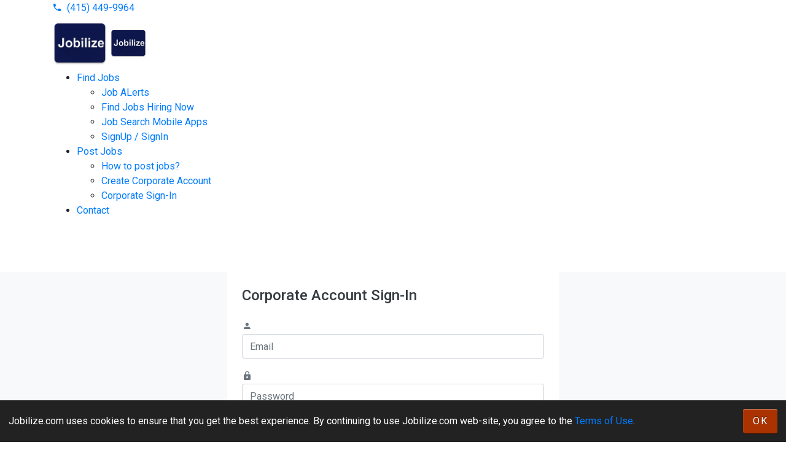

--- FILE ---
content_type: text/html;charset=UTF-8
request_url: https://www.jobilize.com/public/corporate-signin.xhtml;jsessionid=HEuXl_jvHTEUzDCzcgl_eX0l2p9x97DF6qt14Lcl.web03
body_size: 4947
content:
<!DOCTYPE html>
<html xmlns="http://www.w3.org/1999/xhtml"><head id="j_idt2" prefix="og: http://ogp.me/ns#">


		    <meta charset="UTF-8" />
		    <meta name="viewport" content="width=device-width, initial-scale=1" />

		    
		    <link href="https://fonts.googleapis.com/css?family=Roboto:400,500,700|Rubik:400,500" rel="stylesheet" />
		    
		    <link rel="stylesheet" type="text/css" href="/resources/themes/joobsy/css/bootstrap.min.css" />
		    
		    
		    <link rel="stylesheet" type="text/css" href="/resources/themes/joobsy/css/materialdesignicons.min.css" />
		    <link rel="stylesheet" type="text/css" href="/resources/themes/joobsy/css/fontawesome.css" />
		    
		    <link rel="stylesheet" type="text/css" href="/resources/themes/joobsy/css/style.css" />
                <title>Corporate Account Sign-In | Jobilize</title>
                <meta http-equiv="Refresh" content="7140;URL='https://www.jobilize.com'" />
            <meta name="Robots" content="index,follow" />

            <meta name="publisher" content="Jobilize.com" />
            <meta name="copyright" content="Copyright 2026 Jobilize" />
            	<meta name="Description" content="Corporate Account Sign-In | Jobilize" />
                <meta name="Keywords" content="find, jobs, search, engine, hiring, immediately, near" />

            <meta property="og:site_name" content="Jobilize" />
                    
                    <meta property="og:description" content="Jobilize is a world-class job search engine that will help you find jobs hiring immediately near by" />
                    <meta property="og:type" content="article" />
                        <meta property="og:image" content="https://www.jobilize.com/web-assets/jobilize/jobilize-icon-96.png" />
                        <meta name="twitter:image" content="https://www.jobilize.com/web-assets/jobilize/jobilize-icon-96.png" />

                    <meta name="twitter:card" content="summary" />
                    <meta name="twitter:site" content="@Jobilize" />
                    <meta name="twitter:description" content="Jobilize is a world-class job search engine that will help you find jobs hiring immediately near by" />

            
            <link rel="manifest" href="/manifest.json" />
                <link href="/resources/css/qo-style-web31203.css" rel="stylesheet" /><script data-ad-client="ca-pub-9049601230606732" async src="https://pagead2.googlesyndication.com/pagead/js/adsbygoogle.js"></script><!-- Google tag (gtag.js) -->
<script async src="https://www.googletagmanager.com/gtag/js?id=G-TZEGRKT4B4"></script>
<script>
  window.dataLayer = window.dataLayer || [];
  function gtag(){dataLayer.push(arguments);}
  gtag('js', new Date());

  gtag('config', 'G-TZEGRKT4B4');
</script><meta property="fb:admins" content="100007512124982" /><meta name="google-site-verification" content="vql8wdxj7t5D0hP6yAu3i6eI5kVNq-016E6-upDGvBg" /><meta name="google-site-verification" content="aoKefMO0vaA5ZHIjlSEx6Etcj6dtnnR-O_s4wGYUO08" /><meta name="google-site-verification" content="NLr6pNrDz2APZV73J7E7Oi3l42nDRH9UYWFTz-0ZNKo" /><meta name="google-site-verification" content="f8zE7e0GEzpukePO6Tt_3OKMWdBVxdJUJXuAvsqY1_M" /><meta name="google-site-verification" content="bD2pOhlkG6OClkZpwnsRKakxZNkcAN_dxupMDNLe3Mk" /><meta name="google-site-verification" content="mZ9Y8xIDqWQA_5QrOF7irrtQESJiql1Bvo1DmzQyC9o" /><meta name="p:domain_verify" content="09c7f97b97158d6621f8e8520198e8b5"/><script async src="//pagead2.googlesyndication.com/pagead/js/adsbygoogle.js"></script>
<script>
  (adsbygoogle = window.adsbygoogle || []).push({
    google_ad_client: "ca-pub-7655544069940786",
    enable_page_level_ads: true
  });
</script><meta name="yandex-verification" content="916d2b53264fcd42" />
            
            <link rel="shortcut icon" type="image/x-icon" href="/favicon.ico" />
            <link href="/web-assets/jobilize/jobilize-icon-48.png" rel="shortcut icon" />
            <link rel="apple-touch-icon" href="/web-assets/jobilize/jobilize-icon-192.png" sizes="152x152" />
            <link rel="apple-touch-icon" href="/web-assets/jobilize/jobilize-icon-144.png" sizes="144x144" />
            <link rel="apple-touch-icon" href="/web-assets/jobilize/jobilize-icon-128.png" sizes="128x128" />
            <link rel="apple-touch-icon" href="/web-assets/jobilize/jobilize-icon-114.png" sizes="114x114" />
            <link rel="apple-touch-icon" href="/web-assets/jobilize/jobilize-icon-96.png" sizes="96x96" />
            <link rel="apple-touch-icon" href="/web-assets/jobilize/jobilize-icon-72.png" sizes="72x72" />
            <link rel="apple-touch-icon" href="/web-assets/jobilize/jobilize-icon-48.png" sizes="48x48" /></head><body>
            <script>
                var isUserSignedIn = false;
                var isOAuthUser = false;
                var topicId = 'common';
            </script>

    
    <header id="topnav" class="defaultscroll scroll-active">
	        <div class="tagline">
	            <div class="container">
		                <div class="float-left">
			                    <div class="email"><a href="tel:(415)%20449-9964" title="Contact Jobilize Support">
			                    		<i class="mdi mdi-phone"></i> 
			                    		(415) 449-9964</a>
			                    </div>
		                </div>
	                <div class="float-right">
	                    <ul class="topbar-list list-unstyled d-flex" style="margin: 11px 0px;">
	                    </ul>
	                </div>
	                <div class="clearfix"></div>
	            </div>
	        </div>
        
        
        
        
        <div class="container">
            
            <div>
                <a href="https://www.jobilize.com" class="logo">
                    <img src="//www.jobilize.com/web-assets/jobilize/jobilize-icon-96" alt="" class="logo-light" height="90" />
                    <img src="//www.jobilize.com/web-assets/jobilize/jobilize-icon-96" alt="" class="logo-dark" height="60" />
                </a>
            </div>
            
            <div class="menu-extras menu-fix">

                <div class="menu-item">
                    
                    <a class="navbar-toggle">
                        <div class="lines">
                            <span></span>
                            <span></span>
                            <span></span>
                        </div>
                    </a>
                    
                </div>
            </div>

            <div id="navigation">

                
                <ul class="navigation-menu">
                    <li class="has-submenu"><a href="/jobs/hiring-now-near-me;jsessionid=_1_pFZgHxXo5_ujaaSJgFp8c7gCG0u4kCsAFv5El.web11">Find Jobs</a>
                        <ul class="submenu">
                       		<li><a href="/manage-job-alerts/email;jsessionid=_1_pFZgHxXo5_ujaaSJgFp8c7gCG0u4kCsAFv5El.web11">Job ALerts</a>
                       		</li>
                       		<li><a href="/jobs/hiring-now-near-me;jsessionid=_1_pFZgHxXo5_ujaaSJgFp8c7gCG0u4kCsAFv5El.web11">Find Jobs Hiring Now</a>
                       		</li>
                       		<li><a href="/public/mobile-applications.xhtml;jsessionid=_1_pFZgHxXo5_ujaaSJgFp8c7gCG0u4kCsAFv5El.web11">Job Search Mobile Apps</a>
                       		</li>
	                            <li class="has-submenu"><a href="/public/signup.xhtml" title="Create new account">SignUp / SignIn</a></li>
                        
                        </ul>
                    </li>
                    <li class="has-submenu"><a href="/public/how-to-post-jobs.xhtml;jsessionid=_1_pFZgHxXo5_ujaaSJgFp8c7gCG0u4kCsAFv5El.web11" title="How to post jobs?">Post Jobs</a>
                        <span class="menu-arrow"></span>
                        <ul class="submenu">
                        
                            <li><a href="/public/how-to-post-jobs.xhtml;jsessionid=_1_pFZgHxXo5_ujaaSJgFp8c7gCG0u4kCsAFv5El.web11" title="How to post jobs?">How to post jobs?</a>
                            </li>
	                            <li><a href="/public/create-corporate-account.xhtml;jsessionid=_1_pFZgHxXo5_ujaaSJgFp8c7gCG0u4kCsAFv5El.web11" title="Create Corporate Account">Create Corporate Account</a>
	                            </li>
	                            <li><a href="/public/corporate-signin.xhtml;jsessionid=_1_pFZgHxXo5_ujaaSJgFp8c7gCG0u4kCsAFv5El.web11" title="Corporate Sign-In">Corporate Sign-In</a>
	                            </li>
                        </ul>
                    </li>                    
                    
                    <li class="has-submenu">
                        <a href="/public/contactUs.xhtml" title="Contact Us">Contact</a>
                    </li>
                    
                                            
                </ul>
                
            </div>
        </div>
    </header>
					<section class="bg-home">
						<div class="bg-overlay"></div>
						<div class="home-center">
							<div class="home-desc-center">
								<div class="container">
									<div class="row justify-content-center">
										<div class="col-lg-12">
											<div class="home-title text-center text-white">
												<h1 class="top-page-header mb-4">Corporate Account Sign-In</h1>
											</div>
										</div>
									</div>
								</div>
							</div>
						</div>
					</section>

    <section class="section bg-light">
        <div class="container">
            <div class="row justify-content-center">
                <div class="col-lg-6">
                    <div class="post-job bg-white p-4">
                        <div class="custom-form">

							<div id="message3">
							</div>
							<h4 class="text-dark mb-4">Corporate Account Sign-In</h4>
	                        <div class="custom-form mt-4">
<form id="corporate-signin-form" name="corporate-signin-form" method="post" action="/public/corporate-signin.xhtml;jsessionid=_1_pFZgHxXo5_ujaaSJgFp8c7gCG0u4kCsAFv5El.web11" enctype="application/x-www-form-urlencoded">
<input type="hidden" name="corporate-signin-form" value="corporate-signin-form" />

	                                <div class="row">
	                                    <div class="col-lg-12">
	                                        <div class="form-group blog-details-form">
	                                            <i class="mdi mdi-account text-muted f-17"></i><input id="corporate-signin-form:user-secure-email" type="text" name="corporate-signin-form:user-secure-email" class="form-control blog-details f-15 pt-2" maxlength="45" size="45" tabindex="1" placeholder="Email" required="required" />
	                                        </div>
	                                    </div>
	                                    <div class="col-lg-12">
	                                        <div class="form-group blog-details-form">
	                                            <i class="mdi mdi-lock text-muted f-17"></i><input id="corporate-signin-form:user-password" type="password" name="corporate-signin-form:user-password" value="" maxlength="45" size="45" tabindex="2" class="form-control blog-details f-15 pt-2" placeholder="Password" required="required" />
	                                        </div>
	                                    </div>
	                                    <div class="col-lg-12">
	                                        <ul class="list-inline mb-0">
	                                            <li class="list-inline-item">
	                                                <p class="mb-0">
									                    <span>Not registered?</span>
								                        <a href="/public/create-corporate-account.xhtml">Create Account Now</a>
	                                                </p>
	                                            </li>
	                                            <li class="list-inline-item float-right">
	                                                <p class="mb-0">
	                                                	<a href="/public/requestPassword.xhtml">Reset your password</a>
	                                                </p>
	                                            </li>
	                                        </ul>
	                                    </div>
	                                </div>
	                                <div class="row mt-3">
	                                    <div class="col-sm-12 text-right"><input type="submit" name="corporate-signin-form:j_idt144" value="Sign In" class="btn-block btn btn-outline-success" />
	                                        <input type="hidden" name="authentic-target" id="sign-in-authentic-target" value="" />
	                                    </div>
	                                </div><input type="hidden" name="javax.faces.ViewState" id="j_id1:javax.faces.ViewState:0" value="-5955613454245171341:6952648436990661644" autocomplete="off" />
</form>
	                        </div>                            
                        </div>
                    </div>
                </div>
            </div>
        </div>
    </section>
                            
                            
			<div id="cookiesConsentDiv" class="cookies-consent">
				<p>
					Jobilize.com uses cookies to ensure that you get the best experience. 
					By continuing to use Jobilize.com web-site, you agree to the <a href="/public/termsOfUse.xhtml">Terms of Use</a>. 
				</p>
				<span><button id="cookiesConsentBtn" title="Agree to cookies and hide this bar for 90 days">OK</button></span>
			</div>

                            






    
    <footer class="footer pt-5">
        <div class="container">
            <div class="row">
                <div class="col-lg-3">
                    <div class="text-dark">
                        <h3 class="mb-4 footer-list-title text-white f-17">Jobilize</h3>
                        <p class="footer-desc">Jobilize is a world-class job search engine. </p>
                        <ul class="footer-icons list-inline mb-4">
                            <li class="list-inline-item"><a href="//www.facebook.com/quizover.channel" class=""><i class="mdi mdi-facebook"></i></a></li>
                            <li class="list-inline-item"><a href="//www.twitter.com/QuizOver" class=""><i class="mdi mdi-twitter"></i></a></li>
                        </ul>
                    </div>
                </div>
                <div class="col-lg-9">
                    <div class="row">
                        <div class="col-lg-3">
                            <div>
                                <p class="text-white mb-4 footer-list-title f-17">WebSite</p>
                                <ul class="list-unstyled footer-list-menu">
                                    <li><a href="/public/aboutUs.xhtml;jsessionid=_1_pFZgHxXo5_ujaaSJgFp8c7gCG0u4kCsAFv5El.web11">About Us</a></li>
                                    <li><a href="/public/contactUs.xhtml;jsessionid=_1_pFZgHxXo5_ujaaSJgFp8c7gCG0u4kCsAFv5El.web11">Contact Us</a></li>
                                    <li><a href="/public/termsOfUse.xhtml;jsessionid=_1_pFZgHxXo5_ujaaSJgFp8c7gCG0u4kCsAFv5El.web11">Terms of use</a></li>
                                    <li><a href="/public/privacy-policy.xhtml;jsessionid=_1_pFZgHxXo5_ujaaSJgFp8c7gCG0u4kCsAFv5El.web11">Privacy Policy</a></li>
                                </ul>
                            </div>
                        </div>
                        <div class="col-lg-3">
                            <div>
                                <p class="text-white mb-4 footer-list-title f-17">Job Seeker</p>
                                <ul class="list-unstyled footer-list-menu">
                                    <li><a href="/manage-job-alerts/email;jsessionid=_1_pFZgHxXo5_ujaaSJgFp8c7gCG0u4kCsAFv5El.web11">Job ALerts</a></li>
                                	<li><a href="/public/mobile-applications.xhtml;jsessionid=_1_pFZgHxXo5_ujaaSJgFp8c7gCG0u4kCsAFv5El.web11">Job Search Mobile Apps</a></li>
                                	<li><a href="/jobs/hiring-near-me;jsessionid=_1_pFZgHxXo5_ujaaSJgFp8c7gCG0u4kCsAFv5El.web11">Find Jobs hiring now</a></li>
                                </ul>
                            </div>
                        </div>
                        <div class="col-lg-3">
                            <div>
                                <p class="text-white mb-4 footer-list-title f-17">Employer/Recruiter</p>
                                <ul class="list-unstyled footer-list-menu">
		                            <li><a href="/public/how-to-post-jobs.xhtml;jsessionid=_1_pFZgHxXo5_ujaaSJgFp8c7gCG0u4kCsAFv5El.web11" title="How to post jobs?">How to post jobs?</a>
		                            </li>
		                            
		                            <li><a href="/public/create-corporate-account.xhtml;jsessionid=_1_pFZgHxXo5_ujaaSJgFp8c7gCG0u4kCsAFv5El.web11">Create Corporate Account</a>
		                            </li>
                                </ul>
                            </div>
                        </div>
                        <div class="col-lg-3">
                            <div>
                                <p class="text-white mb-4 footer-list-title f-17">OpenCourseWare</p>
                                <ul class="list-unstyled footer-list-menu">
                                    <li><a href="/ocwMirror/ocw-content-list.xhtml;jsessionid=_1_pFZgHxXo5_ujaaSJgFp8c7gCG0u4kCsAFv5El.web11">OER/OCW Online Courses</a></li>
                                   	<li><a href="/public/bookshelf.xhtml;jsessionid=_1_pFZgHxXo5_ujaaSJgFp8c7gCG0u4kCsAFv5El.web11">OER/OCW Bookshelf</a> </li>
                                </ul>
                            </div>
                        </div>
                    </div>
                </div>
            </div>
        </div>
    </footer>
    

    
    <section class="footer-alt pt-3 pb-3">
        <div class="container">
            <div class="row">
                <div class="col-lg-12 text-center">
                    <p class="copyright mb-0">
                            © Copyright 2026 
                            <a href="https://www.jobilize.com" class="text-muted">Jobilize</a>
                            all rights reserved.
                    </p>
                </div>
            </div>
        </div>
    </section>
    







			<script src="/resources/themes/joobsy/js/jquery.min.js"></script>
			<script src="/resources/themes/joobsy/js/bootstrap.bundle.min.js"></script>
			<script src="/resources/themes/joobsy/js/jquery.easing.min.js"></script>
			<script src="/resources/themes/joobsy/js/plugins.js"></script>
			<script src="/resources/themes/joobsy/js/app.js"></script><script>
  (function(i,s,o,g,r,a,m){i['GoogleAnalyticsObject']=r;i[r]=i[r]||function(){
  (i[r].q=i[r].q||[]).push(arguments)},i[r].l=1*new Date();a=s.createElement(o),
  m=s.getElementsByTagName(o)[0];a.async=1;a.src=g;m.parentNode.insertBefore(a,m)
  })(window,document,'script','//www.google-analytics.com/analytics.js','ga');

  ga('create', 'UA-60243726-1', 'auto');
  ga('send', 'pageview');

</script><script src="https://www.gstatic.com/firebasejs/3.7.5/firebase.js"></script>
<script>
  // Initialize Firebase
  var config = {
    apiKey: "AIzaSyBP8PvI6-9XCLzX6XmXFB3F_zYfwEe6ux8",
    authDomain: "quizover-88162.firebaseapp.com",
    projectId: "quizover-88162",
    messagingSenderId: "255388141790"
  };
  firebase.initializeApp(config);
</script>
            <script type="text/javascript">
                var initial_message_list = null;
            </script>
                <script type="text/javascript">
                    var openSignUpWindowCallback = function () {
                        // Empty place holder function
                    };
                </script>
                <script src="/resources/scripts/quizover-script-min-31203.js"></script>

           
            <script type="text/javascript">
                $("input").on('keyup keydown keypress', function(e) {
                  e.stopPropagation();
                });
                $("textarea").on('keyup keydown keypress', function(e) {
                  e.stopPropagation();
                });
                $(document).ready(function(){
                    $('[data-toggle="popover"]').popover({trigger:'hover'});   
                });
            </script><script type="text/javascript" src="/javax.faces.resource/jsf.js.xhtml;jsessionid=_1_pFZgHxXo5_ujaaSJgFp8c7gCG0u4kCsAFv5El.web11?ln=javax.faces"></script><script type="text/javascript" src="/javax.faces.resource/unload.js.xhtml;jsessionid=_1_pFZgHxXo5_ujaaSJgFp8c7gCG0u4kCsAFv5El.web11?ln=omnifaces&amp;v=2.7.1"></script><script type="text/javascript">OmniFaces.Unload.init('d8951bee-c6ce-4df0-875b-a0a21101f5f5')</script></body>

</html>

--- FILE ---
content_type: text/html; charset=utf-8
request_url: https://www.google.com/recaptcha/api2/aframe
body_size: 267
content:
<!DOCTYPE HTML><html><head><meta http-equiv="content-type" content="text/html; charset=UTF-8"></head><body><script nonce="H9JOwYgEnmhvzQagRdAEpg">/** Anti-fraud and anti-abuse applications only. See google.com/recaptcha */ try{var clients={'sodar':'https://pagead2.googlesyndication.com/pagead/sodar?'};window.addEventListener("message",function(a){try{if(a.source===window.parent){var b=JSON.parse(a.data);var c=clients[b['id']];if(c){var d=document.createElement('img');d.src=c+b['params']+'&rc='+(localStorage.getItem("rc::a")?sessionStorage.getItem("rc::b"):"");window.document.body.appendChild(d);sessionStorage.setItem("rc::e",parseInt(sessionStorage.getItem("rc::e")||0)+1);localStorage.setItem("rc::h",'1768992356230');}}}catch(b){}});window.parent.postMessage("_grecaptcha_ready", "*");}catch(b){}</script></body></html>